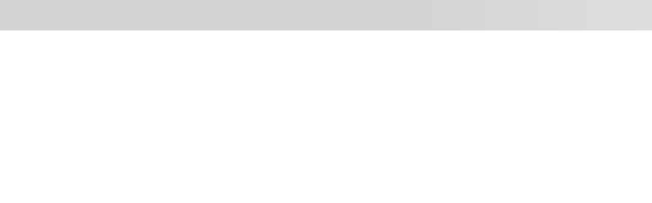

--- FILE ---
content_type: text/html
request_url: https://aundb-motoparts.com/item/GV7J30EETIT4/gsxr-1000-a-r-l7-m1-modell-2017-2021-r-and-g-racing-auspuffhalter-kit-schwarz
body_size: 2433
content:
<!DOCTYPE html>
<html lang="en" translate="no">
  <head>
    <meta charset="UTF-8" />
    <meta name="referrer" content="strict-origin-when-cross-origin" />
    
    <meta property="og:image" content="https://files.aundb-motoparts.com/images/products/E8GjqNjGlW38MhjarugURk7Rf.png" data-rh="true" />
    <meta property="og:title" content="A&B MOTOPARTS" data-rh="true" />
    <meta property="og:url" content="aundb-motoparts.com" data-rh="true" />
    <meta property="og:site_name" content="A&B MOTOPARTS" data-rh="true" />
    <meta property="fb:app_id" content="" data-rh="true" />
    <meta property="twitter:title" content="A&B MOTOPARTS" data-rh="true" />
    <meta name="google" content="notranslate">
    <meta
        property="og:description"
        content="A&B MOTOPARTS"
        data-rh="true"
    />
    <meta name="description" content="A&B MOTOPARTS" data-rh="true" />
    <meta name="keywords" content="A&B MOTOPARTS" data-rh="true" />
    <link rel="shortcut icon" href="https://files.aundb-motoparts.com/images/products/fyhJGzbFaxyo0HpH5gMosKeJq.png" data-rh="true" />
    <link rel="apple-touch-icon" media="all" href="https://files.aundb-motoparts.com/images/products/J7HLs5sLfT6n1OMewnxScaLmW.png" data-rh="true" />
    <meta name="theme-color" content="#000000" />

    <link rel="dns-prefetch" href="https://api.shopsuy.com" crossorigin />
    <meta property="og:type" content="website" />
    <meta name="viewport" content="width=device-width, initial-scale=1.0" />

    <link rel="icon" type="image/svg+xml" href="/favicon.ico" />
    <!-- Configuration prod: -->
    <link rel="preload" href="/external/2f182d61440c07b0.js" as="script">
    <script src="/external/2f182d61440c07b0.js"></script>

    <script type="application/ld+json" data-rh="true"></script>

    <title>A&B MOTOPARTS</title>
    <script type="module" crossorigin src="/static/index-CECIbBd_.js"></script>
    <link rel="stylesheet" crossorigin href="/static/index-dscBbzum.css">
  <link rel="manifest" href="/manifest.webmanifest"></head>
  <body>
    <noscript>You need to enable JavaScript to run this app.</noscript>
    <div
        id="main-key"
        style="font-size: 20px;
        position: fixed;
        top: 0; right:0; left:0;
        text-align: center;
        border: none;
        display: flex;
        justify-content: center;
        align-items: center;
        height: 40px;
        color: rgb(0,0,0,0.4);"
    >
      Loading...
    </div>
    <div id="root"></div>
  </body>
</html>


--- FILE ---
content_type: application/javascript
request_url: https://aundb-motoparts.com/static/AddToWishListSnackBar-CXNOBsvh.js
body_size: 861
content:
import{u as i,k as c,l,O as d,m as s,n as m,o as u,I as h,p,q as x,U as k}from"./index-CECIbBd_.js";const b={root:{bottom:64,opacity:.95,width:"calc(100% - 16px)",maxWidth:"var(--theme-breakpoints-values-sm)"},snackBar:{backgroundColor:"#ffdbc4",border:"1px solid #ff6f14",color:"var(--theme-palette-secondary-main)",width:"100%"}},S=()=>{const o=i(b),{t:a}=c(),[t,r]=l(d.openAddToWishListMessageStore),e=(f,n)=>{n!=="clickaway"&&r(!1)};return s.jsx(m,{open:t,autoHideDuration:6e3,onClose:e,className:o.root,anchorOrigin:{vertical:"bottom",horizontal:"center"},children:s.jsx(u,{message:s.jsxs(s.Fragment,{children:[s.jsx("div",{children:a("addedToWishList")}),s.jsx("div",{children:s.jsx(x,{button:!0,plain:!0,to:k.WISH_LIST,onClick:e,buttonProps:{className:o.buyNow,size:"small",color:"secondary"},children:a("viewWishList")})})]}),color:"primary",className:o.snackBar,action:s.jsx(h,{onClick:e,color:"secondary",size:"large",children:s.jsx(p,{})})})})};export{S as default};


--- FILE ---
content_type: application/javascript
request_url: https://aundb-motoparts.com/static/ItemsInitializer-Cn1Dn0NE.js
body_size: 2924
content:
const __vite__mapDeps=(i,m=__vite__mapDeps,d=(m.f||(m.f=["static/Home-BZd1CC5U.js","static/index-CECIbBd_.js","static/index-dscBbzum.css","static/useScroll-CQMHMBpq.js","static/CartListItems-b5hXW0kP.js","static/useCart-wwq6YXRG.js","static/usePayment-C1iA9VX0.js","static/CartItem-BlZFFIiQ.js","static/SetQuantity-DRjDj9wm.js","static/ItemAttributes-CUb4LVUF.js","static/CardActionArea-DKB6Ohmd.js","static/Zoom-CzWMSFag.js","static/ArrowForwardIos-Byx_pB_S.js","static/Card-hKm1aAdC.js","static/ItemCardTile-E8USB_bc.js","static/AddToWish-BBOgb3eH.js","static/CardActions-BM4VfL_P.js","static/ItemCardLine-DyVwqboa.js","static/CustomTitle-B1ye2ZQ-.js","static/CustomContent-BZwFM4yW.js","static/ItemCardLine-cPPnkASS.css","static/CategoryBreadcrumbs-DIhmq4Zk.js","static/ViewList-B6NB0kEY.js","static/Item-Boe6J6l0.js","static/ItemBase-GcMuyPaP.js","static/EmptyBoxWithButton-BkGtyIY5.js","static/Success-U3X-D7lD.js","static/Alert-v8aaKesy.js","static/ItemBase-DRCOw00C.css"])))=>i.map(i=>d[i]);
import{W as p,a as S,S as w,_ as I,C as d,A as g,b as u,c as f,P as E,d as R,e as v,g as C,f as T,h as A,i as D,E as b,j as H}from"./index-CECIbBd_.js";p.connect();const{isSSR:k=!1}=window,y=async s=>{const e=new URLSearchParams(window.location.search),t=await R.getObject(v.cachedItems),{currency:a}=t||{},{itemsHash:o}=t||{},n=C(e.get("sortBy")),r=T(n,e.get("sortDirection")),c=Number(e.get("page"))||1,i=e.get("searchTerm")||"",m=A(e.get("perPage")),_=D(e.get("selectedFilters"));return[{...s,sortDirection:r,perPage:m,searchTerm:i,sortBy:n,page:c,cachedItemsHash:o,currency:a,selectedAttributeIds:_,config:{}},t]},P=(s,e)=>{e||(k?(async()=>{var a;const t=await d.postRequest(g.getItemsForCache,u.prepareRequest(s),{timeout:{minutes:5},ignoreParams:!1}).then();t.ok&&!((a=t.data)!=null&&a.upToDate)&&b.products_getForCache(t)})():p.send(H.getItemsForCache,u.prepareRequest(s),{timeout:{minutes:5},setDefaultParams:!0}).then())},h=async s=>{I(()=>import("./Home-BZd1CC5U.js").then(o=>o.H),__vite__mapDeps([0,1,2,3,4,5,6,7,8,9,10,11,12,13,14,15,16,17,18,19,20,21,22])).then();const[e,t]=await y(s),a=await d.postRequest(g.getItems,u.prepareRequest(e),{timeout:f.PUBLIC_ITEMS});P(e,t),a.ok&&(E.itemsResult=a.data)},q=async s=>{var c,i;I(()=>import("./Item-Boe6J6l0.js"),__vite__mapDeps([23,1,2,24,8,25,21,15,26,11,27,28,3])).then();const[e,t]=await y({}),{currency:a}=t||{},{items:o=[]}=t||{},n=o.find(m=>m.productNumber===s),r={};n&&(r.lastUpdatedAt=((c=n.price)==null?void 0:c.currency)===a||!a?n.updatedAt:"",r.useInventory=n.useInventory??!1,r.inventorySummary=n.inventorySummary??null),d.postRequest(g.getItem,{productNumber:s,...((i=n==null?void 0:n.price)==null?void 0:i.currency)!==a?{currency:a}:null,...r},{timeout:f.GET_ITEM}).then(),P(e,t)},l=(s,e)=>{navigator!=null&&navigator.onLine&&(w.getShopConfigs().then(),s==="category"?h({category:e}).then():s==="item"?q(e).then():h({}).then())};setTimeout(()=>{const{pathname:s}=window.location,[,e,t,a]=s.split("/");e&&S.includes(e)?l(t,a):l(e,t)},0);const L=null;export{L as default};


--- FILE ---
content_type: application/javascript
request_url: https://aundb-motoparts.com/static/ErrorSnackBar-Dta_xRtG.js
body_size: 1012
content:
import{u as i,v as m,w as x,m as e,I as p,p as d,n as g,o as h,x as k,T as b}from"./index-CECIbBd_.js";const u={root:{bottom:64,opacity:.95,width:"calc(100% - 16px)",maxWidth:"var(--theme-breakpoints-values-sm)",boxSizing:"border-box"},snackBar:{backgroundColor:"var(--theme-palette-error-main)",border:"1px solid var(--theme-palette-error-contrastText)",color:"var(--theme-palette-error-contrastText)",width:"100%",fontWeight:"bold"},closeButton:{color:"var(--theme-palette-error-contrastText)"},message:{display:"inline-block",marginLeft:5},snackBarMessage:{display:"flex",alignItems:"center",maxWidth:"85%"}},S=()=>{const a=i(u),r=m(),t=x(),{open:o,message:n=""}=r,s=(v,l)=>{l!=="clickaway"&&t({open:!1,message:""})},c=e.jsx(p,{onClick:s,size:"large",children:e.jsx(d,{className:a.closeButton})});return e.jsx(g,{open:o,autoHideDuration:6e3,onClose:s,className:a.root,anchorOrigin:{vertical:"bottom",horizontal:"center"},children:e.jsx(h,{message:e.jsxs(e.Fragment,{children:[e.jsx(k,{}),e.jsx(b,{className:a.message,children:n})]}),className:a.snackBar,classes:{message:a.snackBarMessage},action:c})})};export{S as default};


--- FILE ---
content_type: application/javascript
request_url: https://aundb-motoparts.com/static/AddToWish-BBOgb3eH.js
body_size: 8859
content:
import{r as Y,m as i,cX as Ae,cW as Me,y as S,a6 as we,cV as re,cS as Le,cT as Ie,a8 as Pe,af as W,a0 as _,a1 as Z,a3 as ue,cZ as je,a5 as de,c$ as ze,eu as Ee,ev as le,ew as He,u as Te,ex as Ne,c1 as $e,I as We,ey as Oe,Z as ke}from"./index-CECIbBd_.js";const Be=Y(i.jsx("path",{d:"M12 17.27L18.18 21l-1.64-7.03L22 9.24l-7.19-.61L12 2 9.19 8.63 2 9.24l5.46 4.73L5.82 21z"})),De=Y(i.jsx("path",{d:"M22 9.24l-7.19-.62L12 2 9.19 8.63 2 9.24l5.46 4.73L5.82 21 12 17.27 18.18 21l-1.63-7.03L22 9.24zM12 15.4l-3.76 2.27 1-4.28-3.32-2.88 4.38-.38L12 6.1l1.71 4.04 4.38.38-3.32 2.88 1 4.28L12 15.4z"}));function Ue(e){return Me("MuiRating",e)}const $=Ae("MuiRating",["root","sizeSmall","sizeMedium","sizeLarge","readOnly","disabled","focusVisible","visuallyHidden","pristine","label","labelEmptyValueActive","icon","iconEmpty","iconFilled","iconHover","iconFocus","iconActive","decimal"]);function Xe(e){const o=e.toString().split(".")[1];return o?o.length:0}function te(e,o){if(e==null)return e;const s=Math.round(e/o)*o;return Number(s.toFixed(Xe(o)))}const Ze=e=>{const{classes:o,size:s,readOnly:d,disabled:p,emptyValueFocused:m,focusVisible:f}=e,g={root:["root",`size${ue(s)}`,p&&"disabled",f&&"focusVisible",d&&"readOnly"],label:["label","pristine"],labelEmptyValue:[m&&"labelEmptyValueActive"],icon:["icon"],iconEmpty:["iconEmpty"],iconFilled:["iconFilled"],iconHover:["iconHover"],iconFocus:["iconFocus"],iconActive:["iconActive"],decimal:["decimal"],visuallyHidden:["visuallyHidden"]};return je(g,Ue,o)},Ye=_("span",{name:"MuiRating",slot:"Root",overridesResolver:(e,o)=>{const{ownerState:s}=e;return[{[`& .${$.visuallyHidden}`]:o.visuallyHidden},o.root,o[`size${ue(s.size)}`],s.readOnly&&o.readOnly]}})(de(({theme:e})=>({display:"inline-flex",position:"relative",fontSize:e.typography.pxToRem(24),color:"#faaf00",cursor:"pointer",textAlign:"left",width:"min-content",WebkitTapHighlightColor:"transparent",[`&.${$.disabled}`]:{opacity:(e.vars||e).palette.action.disabledOpacity,pointerEvents:"none"},[`&.${$.focusVisible} .${$.iconActive}`]:{outline:"1px solid #999"},[`& .${$.visuallyHidden}`]:ze,variants:[{props:{size:"small"},style:{fontSize:e.typography.pxToRem(18)}},{props:{size:"large"},style:{fontSize:e.typography.pxToRem(30)}},{props:({ownerState:o})=>o.readOnly,style:{pointerEvents:"none"}}]}))),pe=_("label",{name:"MuiRating",slot:"Label",overridesResolver:({ownerState:e},o)=>[o.label,e.emptyValueFocused&&o.labelEmptyValueActive]})({cursor:"inherit",variants:[{props:({ownerState:e})=>e.emptyValueFocused,style:{top:0,bottom:0,position:"absolute",outline:"1px solid #999",width:"100%"}}]}),_e=_("span",{name:"MuiRating",slot:"Icon",overridesResolver:(e,o)=>{const{ownerState:s}=e;return[o.icon,s.iconEmpty&&o.iconEmpty,s.iconFilled&&o.iconFilled,s.iconHover&&o.iconHover,s.iconFocus&&o.iconFocus,s.iconActive&&o.iconActive]}})(de(({theme:e})=>({display:"flex",transition:e.transitions.create("transform",{duration:e.transitions.duration.shortest}),pointerEvents:"none",variants:[{props:({ownerState:o})=>o.iconActive,style:{transform:"scale(1.2)"}},{props:({ownerState:o})=>o.iconEmpty,style:{color:(e.vars||e).palette.action.disabled}}]}))),qe=_("span",{name:"MuiRating",slot:"Decimal",shouldForwardProp:e=>Ee(e)&&e!=="iconActive",overridesResolver:(e,o)=>{const{iconActive:s}=e;return[o.decimal,s&&o.iconActive]}})({position:"relative",variants:[{props:({iconActive:e})=>e,style:{transform:"scale(1.2)"}}]});function Ge(e){const{value:o,...s}=e;return i.jsx("span",{...s})}function ce(e){const{classes:o,disabled:s,emptyIcon:d,focus:p,getLabelText:m,highlightSelectedOnly:f,hover:g,icon:O,IconContainerComponent:k,isActive:R,itemValue:r,labelProps:h,name:j,onBlur:C,onChange:q,onClick:V,onFocus:A,readOnly:B,ownerState:z,ratingValue:l,ratingValueRounded:b,slots:G={},slotProps:J={}}=e,F=f?r===l:r<=l,E=r<=g,D=r<=p,H=r===b,U=`${j}-${re()}`,T={slots:G,slotProps:J},[M,K]=W("icon",{elementType:_e,className:Z(o.icon,F?o.iconFilled:o.iconEmpty,E&&o.iconHover,D&&o.iconFocus,R&&o.iconActive),externalForwardedProps:T,ownerState:{...z,iconEmpty:!F,iconFilled:F,iconHover:E,iconFocus:D,iconActive:R},additionalProps:{value:r},internalForwardedProps:{as:k}}),[c,w]=W("label",{elementType:pe,externalForwardedProps:T,ownerState:{...z,emptyValueFocused:void 0},additionalProps:{style:h==null?void 0:h.style,htmlFor:U}}),v=i.jsx(M,{...K,children:d&&!F?d:O});return B?i.jsx("span",{...h,children:v}):i.jsxs(S.Fragment,{children:[i.jsxs(c,{...w,children:[v,i.jsx("span",{className:o.visuallyHidden,children:m(r)})]}),i.jsx("input",{className:o.visuallyHidden,onFocus:A,onBlur:C,onChange:q,onClick:V,disabled:s,value:r,id:U,type:"radio",name:j,checked:H})]})}const Je=i.jsx(Be,{fontSize:"inherit"}),Ke=i.jsx(De,{fontSize:"inherit"});function Qe(e){return`${e||"0"} Star${e!==1?"s":""}`}const io=S.forwardRef(function(o,s){const d=we({name:"MuiRating",props:o}),{component:p="span",className:m,defaultValue:f=null,disabled:g=!1,emptyIcon:O=Ke,emptyLabelText:k="Empty",getLabelText:R=Qe,highlightSelectedOnly:r=!1,icon:h=Je,IconContainerComponent:j=Ge,max:C=5,name:q,onChange:V,onChangeActive:A,onMouseLeave:B,onMouseMove:z,precision:l=1,readOnly:b=!1,size:G="medium",value:J,slots:F={},slotProps:E={},...D}=d,H=re(q),[U,T]=Le({controlled:J,default:f,name:"Rating"}),M=te(U,l),K=Ie(),[{hover:c,focus:w},v]=S.useState({hover:-1,focus:-1});let L=M;c!==-1&&(L=c),w!==-1&&(L=w);const[me,Q]=S.useState(!1),se=S.useRef(),fe=Pe(se,s),ve=t=>{z&&z(t);const n=se.current,{right:a,left:X,width:I}=n.getBoundingClientRect();let P;K?P=(a-t.clientX)/I:P=(t.clientX-X)/I;let u=te(C*P+l/2,l);u=He(u,l,C),v(x=>x.hover===u&&x.focus===u?x:{hover:u,focus:u}),Q(!1),A&&c!==u&&A(t,u)},ye=t=>{B&&B(t);const n=-1;v({hover:n,focus:n}),A&&c!==n&&A(t,n)},ne=t=>{let n=t.target.value===""?null:parseFloat(t.target.value);c!==-1&&(n=c),T(n),V&&V(t,n)},ge=t=>{t.clientX===0&&t.clientY===0||(v({hover:-1,focus:-1}),T(null),V&&parseFloat(t.target.value)===M&&V(t,null))},he=t=>{le(t.target)&&Q(!0);const n=parseFloat(t.target.value);v(a=>({hover:a.hover,focus:n}))},be=t=>{if(c!==-1)return;le(t.target)||Q(!1);const n=-1;v(a=>({hover:a.hover,focus:n}))},[Fe,ie]=S.useState(!1),N={...d,component:p,defaultValue:f,disabled:g,emptyIcon:O,emptyLabelText:k,emptyValueFocused:Fe,focusVisible:me,getLabelText:R,icon:h,IconContainerComponent:j,max:C,precision:l,readOnly:b,size:G},y=Ze(N),ee={slots:F,slotProps:E},[xe,Se]=W("root",{ref:fe,className:Z(y.root,m),elementType:Ye,externalForwardedProps:{...ee,...D,component:p},getSlotProps:t=>({...t,onMouseMove:n=>{var a;ve(n),(a=t.onMouseMove)==null||a.call(t,n)},onMouseLeave:n=>{var a;ye(n),(a=t.onMouseLeave)==null||a.call(t,n)}}),ownerState:N,additionalProps:{role:b?"img":null,"aria-label":b?R(L):null}}),[Re,Ce]=W("label",{className:Z(y.label,y.labelEmptyValue),elementType:pe,externalForwardedProps:ee,ownerState:N}),[Ve,ae]=W("decimal",{className:y.decimal,elementType:qe,externalForwardedProps:ee,ownerState:N});return i.jsxs(xe,{...Se,children:[Array.from(new Array(C)).map((t,n)=>{const a=n+1,X={classes:y,disabled:g,emptyIcon:O,focus:w,getLabelText:R,highlightSelectedOnly:r,hover:c,icon:h,IconContainerComponent:j,name:H,onBlur:be,onChange:ne,onClick:ge,onFocus:he,ratingValue:L,ratingValueRounded:M,readOnly:b,ownerState:N,slots:F,slotProps:E},I=a===Math.ceil(L)&&(c!==-1||w!==-1);if(l<1){const P=Array.from(new Array(1/l));return S.createElement(Ve,{...ae,key:a,className:Z(ae.className,I&&y.iconActive),iconActive:I},P.map((u,x)=>{const oe=te(a-1+(x+1)*l,l);return i.jsx(ce,{...X,isActive:!1,itemValue:oe,labelProps:{style:P.length-1===x?{}:{width:oe===L?`${(x+1)*l*100}%`:"0%",overflow:"hidden",position:"absolute"}}},oe)}))}return i.jsx(ce,{...X,isActive:I,itemValue:a},a)}),!b&&!g&&i.jsxs(Re,{...Ce,children:[i.jsx("input",{className:y.visuallyHidden,value:"",id:`${H}-empty`,type:"radio",name:H,checked:M==null,onFocus:()=>ie(!0),onBlur:()=>ie(!1),onChange:ne}),i.jsx("span",{className:y.visuallyHidden,children:k})]})]})}),eo=Y(i.jsx("path",{d:"m12 21.35-1.45-1.32C5.4 15.36 2 12.28 2 8.5 2 5.42 4.42 3 7.5 3c1.74 0 3.41.81 4.5 2.09C13.09 3.81 14.76 3 16.5 3 19.58 3 22 5.42 22 8.5c0 3.78-3.4 6.86-8.55 11.54z"})),oo=Y(i.jsx("path",{d:"M16.5 3c-1.74 0-3.41.81-4.5 2.09C10.91 3.81 9.24 3 7.5 3 4.42 3 2 5.42 2 8.5c0 3.78 3.4 6.86 8.55 11.54L12 21.35l1.45-1.32C18.6 15.36 22 12.28 22 8.5 22 5.42 19.58 3 16.5 3m-4.4 15.55-.1.1-.1-.1C7.14 14.24 4 11.39 4 8.5 4 6.5 5.5 5 7.5 5c1.54 0 3.04.99 3.57 2.36h1.87C13.46 5.99 14.96 5 16.5 5c2 0 3.5 1.5 3.5 3.5 0 2.89-3.14 5.74-7.9 10.05"})),to={iconInWish:{color:"var(--theme-customSettings-colors-offerText)"}},so=({item:e,...o})=>{const s=Te(to),p=Ne().find(f=>f.productNumber===e.productNumber),{isMobile:m}=$e();return i.jsx(We,{"aria-label":"toggle to wishlist",onClick:()=>Oe(e),...o,size:"small",children:p?i.jsx(eo,{className:s.iconInWish,fontSize:m?"large":"small"}):i.jsx(oo,{className:s.iconInWish,fontSize:m?"large":"small"})})};so.propTypes={item:ke.object};export{so as A,io as R};


--- FILE ---
content_type: application/javascript
request_url: https://aundb-motoparts.com/static/ContainerView-Czv8fzBC.js
body_size: 596
content:
import{m as a,G as b,dR as i,Z as e}from"./index-CECIbBd_.js";const u=({children:c,className:d,sx:m,options:p={},componentProps:x})=>{const{containerWidth:o,sectionWidth:l=!1,sectionBackgroundColor:t}=p,{id:s,className:n,...C}=x||{};let r=a.jsx(b,{...s&&!o&&{id:s},container:!0,sx:{width:"100%",boxSizing:"border-box",...m,...!!t&&!o&&{backgroundColor:t}},...C,className:`gridContainer ${d||""}${n&&!o?` ${n}`:""}`,children:c});return o&&(r=a.jsx(i,{...s&&{id:s},maxWidth:l,sx:{p:"0 !Important",...!!t&&{backgroundColor:t}},className:n,children:a.jsx(i,{maxWidth:o,sx:{p:"0 !Important"},children:r})})),r};u.propTypes={sx:e.object,options:e.object,className:e.string,componentProps:e.object};export{u as default};


--- FILE ---
content_type: application/javascript
request_url: https://aundb-motoparts.com/static/SetQuantity-DRjDj9wm.js
body_size: 1501
content:
import{r as b,m as t,e5 as f,y as j,u as h,Q as C,k as I,I as l,K as V,bu as T,br as v,T as d,Z as r}from"./index-CECIbBd_.js";const N=b(t.jsx("path",{d:"M19 13H5v-2h14z"})),Q=(e,s,n)=>{if(!n)return{vatProfile:null,value:0};const a=e.find(o=>o.profileNumber===s),i=(a==null?void 0:a.value)??(a==null?void 0:a.defaultValue);return{vatProfile:a,value:i}},B=({profileNumber:e})=>{const{useVat:s,vatProfiles:n}=f();return j.useMemo(()=>Q(n,e,s),[s,e,n])},k={root:{display:"flex",alignItems:"center"},quantity:{width:60,margin:0,"& input":{textAlign:"center",padding:10,fontWeight:"bold"}}},z=(e,s)=>{const n=parseInt(e);return n>0&&n<=s?n:0},A=({value:e=0,setValue:s,limit:n,onDelete:a,center:i,quantityUnitText:o,leftButtonSx:p})=>{const u=h(k),x=C(),{allowedAmountToBuy:c}=x.system,m=n??c,{t:y}=I();return t.jsxs("div",{className:u.root,style:{justifyContent:i?"center":"flex-start"},children:[t.jsx(l,{"aria-label":"remove",disabled:Number(e)<=1,onClick:()=>Number(e)>1?s(Number(e)-1):0,size:"large",sx:p,children:t.jsx(N,{})}),t.jsx("label",{children:t.jsx(V,{id:"itemQuantity",name:"itemQuantity","aria-label":y("itemQuantity"),onChange:({value:g})=>s(z(g,m??c)),fullWidth:!1,type:"number",value:e,className:u.quantity})}),t.jsx(l,{"aria-label":"add",onClick:()=>parseInt(e)<m?s(parseInt(e)+1):0,size:"large",children:t.jsx(T,{})}),a&&t.jsx(l,{onClick:a,size:"large",children:t.jsx(v,{})}),o&&t.jsx(d,{variant:"caption",component:d,children:o})]})};A.propTypes={value:r.number,setValue:r.func,limit:r.number,onDelete:r.func,center:r.bool,quantityUnitText:r.string,leftButtonSx:r.object};export{N as R,A as S,B as u};


--- FILE ---
content_type: application/javascript
request_url: https://aundb-motoparts.com/static/SuccessSnackBar-C4sCoZ4W.js
body_size: 1151
content:
import{r as i,m as s,u as m,s as u,t as x,I as h,p,n as d,o as g,T as k}from"./index-CECIbBd_.js";const S=i(s.jsx("path",{d:"M12 2C6.48 2 2 6.48 2 12s4.48 10 10 10 10-4.48 10-10S17.52 2 12 2m-2 15-5-5 1.41-1.41L10 14.17l7.59-7.59L19 8z"})),b={root:{bottom:64,opacity:.95,width:"calc(100% - 16px)",maxWidth:"var(--theme-breakpoints-values-sm)",boxSizing:"border-box"},snackBar:{backgroundColor:"var(--theme-palette-success-main)",border:"1px solid var(--theme-palette-success-contrastText)",color:"var(--theme-palette-success-contrastText)",width:"100%",fontWeight:"bold"},closeButton:{color:"var(--theme-palette-success-contrastText)"},message:{display:"inline-block",marginLeft:5},snackBarMessage:{display:"flex",alignItems:"center",maxWidth:"85%"}},v=()=>{const e=m(b),t=u(),c=x(),{open:o,message:n=""}=t,a=(B,l)=>{l!=="clickaway"&&c({message:"",open:!1})},r=s.jsx(h,{onClick:a,size:"large",children:s.jsx(p,{className:e.closeButton})});return s.jsx(d,{open:o,autoHideDuration:6e3,onClose:a,className:e.root,anchorOrigin:{vertical:"bottom",horizontal:"center"},children:s.jsx(g,{message:s.jsxs(s.Fragment,{children:[s.jsx(S,{}),s.jsx(k,{className:e.message,children:n})]}),className:e.snackBar,classes:{message:e.snackBarMessage},action:r})})};export{v as default};


--- FILE ---
content_type: application/javascript
request_url: https://aundb-motoparts.com/static/AddToCartSnackBar-jExJvjg_.js
body_size: 960
content:
import{u as c,k as l,l as i,O as d,m as s,n as m,o as u,I as x,p,q as b,U as h}from"./index-CECIbBd_.js";const k={root:{bottom:64,opacity:.95,width:"calc(100% - 16px)",maxWidth:"var(--theme-breakpoints-values-sm)",boxSizing:"border-box"},message:{width:"80%",display:"flex",flexDirection:"column"},snackBar:{backgroundColor:"#ffdbc4",border:"1px solid #ff6f14",color:"var(--theme-palette-secondary-main)",width:"100%"}},g=()=>{const e=c(k),{t:o}=l(),[t,r]=i(d.openAddToCartMessageStore),a=(C,n)=>{n!=="clickaway"&&r(!1)};return s.jsx(m,{open:t,autoHideDuration:2e3,onClose:a,className:e.root,anchorOrigin:{vertical:"bottom",horizontal:"center"},children:s.jsx(u,{classes:{message:e.message},message:s.jsxs(s.Fragment,{children:[s.jsx("div",{children:o("cart.added")}),s.jsx("div",{children:s.jsx(b,{button:!0,plain:!0,to:h.CART,onClick:a,buttonProps:{className:e.buyNow,size:"small",color:"secondary"},children:o("cart.view")})})]}),color:"primary",className:e.snackBar,action:s.jsx(x,{onClick:a,color:"secondary",size:"large",children:s.jsx(p,{})})})})};export{g as default};
